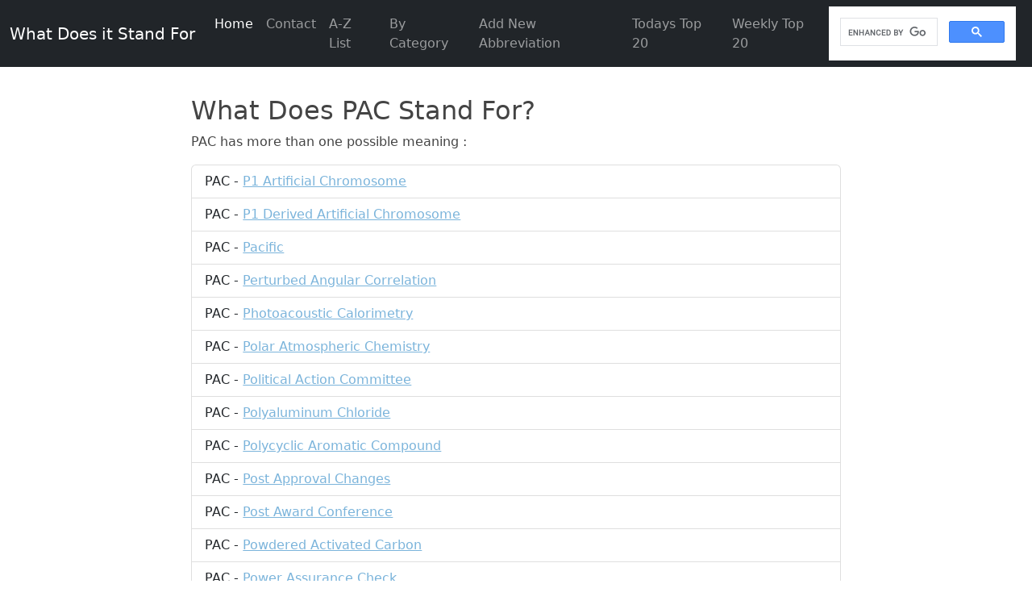

--- FILE ---
content_type: text/html; charset=UTF-8
request_url: https://www.wdisf.com/what-does-PAC-stand-for.htm
body_size: 2563
content:
<!DOCTYPE html>
<html>
	<head>
		<meta charset="utf-8">
		<meta name="viewport" content="width=device-width, initial-scale=1">
		<meta name="author" content="WDISF"/>

		<!-- Google tag (gtag.js) -->
		<script async src="https://www.googletagmanager.com/gtag/js?id=G-67VY2X352V"></script>
		<script>
		  window.dataLayer = window.dataLayer || [];
		  function gtag(){dataLayer.push(arguments);}
		  gtag('js', new Date());
		  gtag('config', 'G-67VY2X352V');
		</script>

		<title>What Does PAC Stand For</title>
<meta name="description" content="Find out what PAC stands for"/>
<meta name="keywords" content="PAC,stand,for,acronyms,wdisf"/>
	<meta name="robots" content="index,follow"/>
	        	     
		<!-- Bootstrap CSS -->
		<link href="https://cdn.jsdelivr.net/npm/bootstrap@5.2.3/dist/css/bootstrap.min.css" rel="stylesheet" integrity="sha384-rbsA2VBKQhggwzxH7pPCaAqO46MgnOM80zW1RWuH61DGLwZJEdK2Kadq2F9CUG65" crossorigin="anonymous">
		<!-- 
			<link href="css/bootstrap.min.css" rel="stylesheet" />
		-->

		<link href="css/styles.css" rel="stylesheet" />

		<script src="lib/jquery/jquery-3.7.1.min.js"></script>
        <script src="js/global.js"></script>

		<!-- Font Awesome  -->
		<link href="/lib/fontawesome/css/fontawesome.css" rel="stylesheet" />
		<link href="/lib/fontawesome/css/brands.css" rel="stylesheet" />
		<link href="/lib/fontawesome/css/solid.css" rel="stylesheet" />

		<script async src="https://pagead2.googlesyndication.com/pagead/js/adsbygoogle.js?client=ca-pub-4005044774960331"
     crossorigin="anonymous"></script>	</head>
	<body>

	<div class="col-lg-8 mx-auto p-4 py-md-5">
	<!-- Header -->
	<header>
		<nav class="navbar navbar-expand-md navbar-dark fixed-top bg-dark">
		<div class="container-fluid">
			
			<a class="navbar-brand" href="/">What Does it Stand For</a>
			<button class="navbar-toggler" type="button" data-bs-toggle="collapse" data-bs-target="#navbarCollapse" aria-controls="navbarCollapse" aria-expanded="false" aria-label="Toggle navigation">
			<span class="navbar-toggler-icon"></span>
			</button>
			<div class="collapse navbar-collapse" id="navbarCollapse">
				<ul class="navbar-nav me-auto mb-2 mb-md-0">
					<li class="nav-item">
					<a class="nav-link active" aria-current="page" href="/">Home</a>
					</li>
					<li class="nav-item">
						<a class="nav-link" href="contact.htm">Contact</a>
					</li>
					<li class="nav-item">
						<a class="nav-link" href="a-z-list.htm">A-Z List</a>
					</li>
					<li class="nav-item">
						<a class="nav-link" href="acronyms-by-category.htm">By Category</a>
					</li>
					<li class="nav-item">
						<a class="nav-link" href="add-acronym.htm">Add New Abbreviation</a>
					</li>
					<li class="nav-item">
						<a class="nav-link" href="top-20-daily-acronyms.htm">Todays Top 20</a>
					</li>
					<li class="nav-item">
						<a class="nav-link" href="top-20-weekly-acronyms.htm">Weekly Top 20</a>
					</li>
				</ul>


				<!--<form class="d-flex">
					<input class="form-control me-2" type="search" placeholder="Search WDISF" aria-label="Search">
					<button class="btn btn-outline-success" type="submit">Search</button>
				</form>-->


				<div class="d-flex me-2">
					<script async src="https://cse.google.com/cse.js?cx=757de713dc52e427a"></script>
					<div class="gcse-search"></div>
				</div>


			</div>
		</div>
		</nav>
	</header>
	<!-- Header -->
	<!-- Main -->
	<main>
		
		<h2>What Does PAC Stand For?</h2><p>PAC has more than one possible meaning :</p>
		<ul class="list-group"><li class="list-group-item">PAC - <a href="pac-stands-for-p1-artificial-chromosome.htm">P1 Artificial Chromosome</a></li><li class="list-group-item">PAC - <a href="pac-stands-for-p1-derived-artificial-chromosome.htm">P1 Derived Artificial Chromosome</a></li><li class="list-group-item">PAC - <a href="pac-stands-for-pacific.htm">Pacific</a></li><li class="list-group-item">PAC - <a href="pac-stands-for-perturbed-angular-correlation.htm">Perturbed Angular Correlation</a></li><li class="list-group-item">PAC - <a href="pac-stands-for-photoacoustic-calorimetry.htm">Photoacoustic Calorimetry</a></li><li class="list-group-item">PAC - <a href="pac-stands-for-polar-atmospheric-chemistry.htm">Polar Atmospheric Chemistry</a></li><li class="list-group-item">PAC - <a href="pac-stands-for-political-action-committee.htm">Political Action Committee</a></li><li class="list-group-item">PAC - <a href="pac-stands-for-polyaluminum-chloride.htm">Polyaluminum Chloride</a></li><li class="list-group-item">PAC - <a href="pac-stands-for-polycyclic-aromatic-compound.htm">Polycyclic Aromatic Compound</a></li><li class="list-group-item">PAC - <a href="pac-stands-for-post-approval-changes.htm">Post Approval Changes</a></li><li class="list-group-item">PAC - <a href="pac-stands-for-post-award-conference.htm">Post Award Conference</a></li><li class="list-group-item">PAC - <a href="pac-stands-for-powdered-activated-carbon.htm">Powdered Activated Carbon</a></li><li class="list-group-item">PAC - <a href="pac-stands-for-power-assurance-check.htm">Power Assurance Check</a></li><li class="list-group-item">PAC - <a href="pac-stands-for-pressure-alpha-center.htm">Pressure Alpha Center</a></li><li class="list-group-item">PAC - <a href="pac-stands-for-private-analytical-certificate.htm">Private Analytical Certificate</a></li><li class="list-group-item">PAC - <a href="pac-stands-for-probe-aerodynamic-center.htm">Probe Aerodynamic Center</a></li><li class="list-group-item">PAC - <a href="pac-stands-for-problem-action-center.htm">Problem Action Center</a></li><li class="list-group-item">PAC - <a href="pac-stands-for-program-assignment-code.htm">Program Assignment Code</a></li></ul><p class="mt-3">If you know of another acronym for PAC, please suggest it as <a rel="nofollow" href="add-acronym.htm?acronym=PAC">a new acronym for PAC</a>.</p>
	</main>










		<!-- Footer -->
		<div class="container mt-4">
		<footer class="py-1 border-top">
			<div class="row">
	
				<div class="col-4 mb-2">
					<!--<h5>Section</h5>-->
					<ul class="nav flex-column">
						<li class="nav-item mb-2"><a href="contact.htm" class="nav-link p-0 text-body-secondary WDISFcolour">Contact Us</a></li>
					</ul>
				</div>

				<div class="col-4 mb-2">
					<h5>Sitemap</h5>
					<ul class="nav flex-column"> 
					<li class="nav-item mb-2"><a href="sitemap.html" class="nav-link p-0 text-body-secondary WDISFcolour">Sitemap</a></li>
					<li class="nav-item mb-2"><a href="sitemap.xml" class="nav-link p-0 text-body-secondary WDISFcolour">XML Sitemap</a></li>
					</ul>
				</div>


				<div class="col-4 mb-2 pull-right">
					<h5>Share</h5>
			
					<nav>
						<a class="text-decoration-none" href="https://www.facebook.com/sharer/sharer.php?u=https://www.wdisf.com/what-does-PAC-stand-for.htm" target="_blank" title="Share on Facebook">
						  <i class="fab fa-facebook-square fa-2x" style="color: #7bb4db"></i> <span class="visually-hidden">Share on Facebook</span>
						</a>
				
						<a class="text-decoration-none" href="https://twitter.com/intent/tweet?url=https://www.wdisf.com/what-does-PAC-stand-for.htm&text=What Does PAC Stand For&hashtags=wdisf" target="_blank" title="Tweet">
						  <i class="fab fa-twitter-square fa-2x" style="color: #7bb4db"></i> <span class="visually-hidden">Tweet</span>
						</a>
			
						<a class="text-decoration-none" href="http://www.linkedin.com/shareArticle?mini=true&url=https://www.wdisf.com/what-does-PAC-stand-for.htm&summary=What Does PAC Stand For&source=https%3A%2F%2Fwww.wdisf.com%2F" target="_blank" title="Share on LinkedIn">
						  <i class="fab fa-linkedin fa-2x" style="color: #7bb4db"></i> <span class="visually-hidden">Share on LinkedIn</span>
						</a>
				
						<a class="text-decoration-none" href="mailto:?subject=What Does PAC Stand For&body=What Does PAC Stand For:%20https://www.wdisf.com/what-does-PAC-stand-for.htm" target="_blank" title="Send email">
						  <i class="fas fa-envelope-square fa-2x" style="color: #7bb4db"></i> <span class="visually-hidden">Send email</span>
						</a>
					</nav>
		
				</div>

			</div>

			<div class="d-flex flex-column flex-sm-row justify-content-between py-4 border-top">
			  <p>&copy; 2025 WDISF.com</p>    
			</div>
		  </footer>
		</div>
		</div>
		<!-- Footer -->





		<!-- Bootstrap CSS -->
		<script src="https://cdn.jsdelivr.net/npm/bootstrap@5.2.3/dist/js/bootstrap.bundle.min.js" integrity="sha384-kenU1KFdBIe4zVF0s0G1M5b4hcpxyD9F7jL+jjXkk+Q2h455rYXK/7HAuoJl+0I4" crossorigin="anonymous"></script>

		<!--
		<script src="js/bootstrap.bundle.min.js"></script
		-->

	</body>
</html>

--- FILE ---
content_type: text/html; charset=utf-8
request_url: https://www.google.com/recaptcha/api2/aframe
body_size: 117
content:
<!DOCTYPE HTML><html><head><meta http-equiv="content-type" content="text/html; charset=UTF-8"></head><body><script nonce="xbuTbzRBWNkZ7nFiC8IRGQ">/** Anti-fraud and anti-abuse applications only. See google.com/recaptcha */ try{var clients={'sodar':'https://pagead2.googlesyndication.com/pagead/sodar?'};window.addEventListener("message",function(a){try{if(a.source===window.parent){var b=JSON.parse(a.data);var c=clients[b['id']];if(c){var d=document.createElement('img');d.src=c+b['params']+'&rc='+(localStorage.getItem("rc::a")?sessionStorage.getItem("rc::b"):"");window.document.body.appendChild(d);sessionStorage.setItem("rc::e",parseInt(sessionStorage.getItem("rc::e")||0)+1);localStorage.setItem("rc::h",'1768648933689');}}}catch(b){}});window.parent.postMessage("_grecaptcha_ready", "*");}catch(b){}</script></body></html>